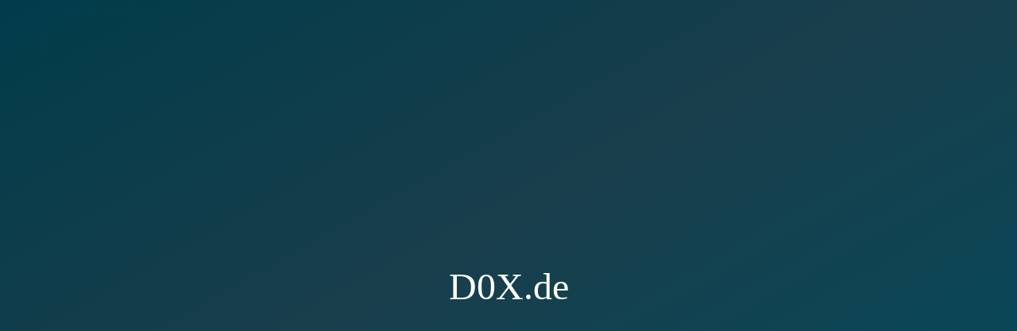

--- FILE ---
content_type: text/html
request_url: https://d0x.de/?http://royalescortclub.net
body_size: 331
content:
<!DOCTYPE html>
<html lang="de">
<head>
    <meta charset="utf-8">
    <meta name="viewport" content="width=device-width, initial-scale=1.0">
    <title>D0X.de</title>
    <style>
        html {
            width: 100%;
            height: 100%;
            background-image: linear-gradient(to bottom right, #013c4a 0, #193e4c 44%, #004b5b 100%);
            color: #fff;
            font-family: GeoSlb712MdBT, Georgia, serif;
            font-style: normal;
        }

        .the-box {
            position: absolute;
            left: 50%;
            top: 50%;
            transform: translate(-50%, -50%);
            -webkit-transform: translate(-50%, -50%);
            -ms-transform: translate(-50%, -50%);
        }

        .the-title {
            padding: 5px;
            font-size: 3em;
            text-align: center;
        }
    </style>
</head>
<body>
<div class="the-box">
    <div class="the-title">D0X.de</div>
</div>
</body>
</html>
